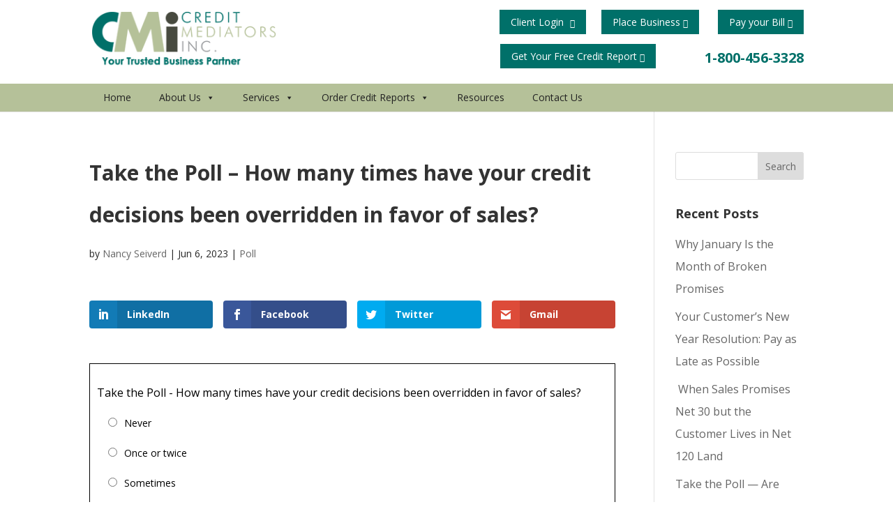

--- FILE ---
content_type: text/html; charset=utf-8
request_url: https://www.google.com/recaptcha/api2/anchor?ar=1&k=6LfkIK0pAAAAAMt8MFf0hyb7Of87h3gGW8jRZOy0&co=aHR0cHM6Ly9jbWl3ZWIuY29tOjQ0Mw..&hl=en&v=PoyoqOPhxBO7pBk68S4YbpHZ&size=normal&anchor-ms=20000&execute-ms=30000&cb=g9azgdvsoc0w
body_size: 49184
content:
<!DOCTYPE HTML><html dir="ltr" lang="en"><head><meta http-equiv="Content-Type" content="text/html; charset=UTF-8">
<meta http-equiv="X-UA-Compatible" content="IE=edge">
<title>reCAPTCHA</title>
<style type="text/css">
/* cyrillic-ext */
@font-face {
  font-family: 'Roboto';
  font-style: normal;
  font-weight: 400;
  font-stretch: 100%;
  src: url(//fonts.gstatic.com/s/roboto/v48/KFO7CnqEu92Fr1ME7kSn66aGLdTylUAMa3GUBHMdazTgWw.woff2) format('woff2');
  unicode-range: U+0460-052F, U+1C80-1C8A, U+20B4, U+2DE0-2DFF, U+A640-A69F, U+FE2E-FE2F;
}
/* cyrillic */
@font-face {
  font-family: 'Roboto';
  font-style: normal;
  font-weight: 400;
  font-stretch: 100%;
  src: url(//fonts.gstatic.com/s/roboto/v48/KFO7CnqEu92Fr1ME7kSn66aGLdTylUAMa3iUBHMdazTgWw.woff2) format('woff2');
  unicode-range: U+0301, U+0400-045F, U+0490-0491, U+04B0-04B1, U+2116;
}
/* greek-ext */
@font-face {
  font-family: 'Roboto';
  font-style: normal;
  font-weight: 400;
  font-stretch: 100%;
  src: url(//fonts.gstatic.com/s/roboto/v48/KFO7CnqEu92Fr1ME7kSn66aGLdTylUAMa3CUBHMdazTgWw.woff2) format('woff2');
  unicode-range: U+1F00-1FFF;
}
/* greek */
@font-face {
  font-family: 'Roboto';
  font-style: normal;
  font-weight: 400;
  font-stretch: 100%;
  src: url(//fonts.gstatic.com/s/roboto/v48/KFO7CnqEu92Fr1ME7kSn66aGLdTylUAMa3-UBHMdazTgWw.woff2) format('woff2');
  unicode-range: U+0370-0377, U+037A-037F, U+0384-038A, U+038C, U+038E-03A1, U+03A3-03FF;
}
/* math */
@font-face {
  font-family: 'Roboto';
  font-style: normal;
  font-weight: 400;
  font-stretch: 100%;
  src: url(//fonts.gstatic.com/s/roboto/v48/KFO7CnqEu92Fr1ME7kSn66aGLdTylUAMawCUBHMdazTgWw.woff2) format('woff2');
  unicode-range: U+0302-0303, U+0305, U+0307-0308, U+0310, U+0312, U+0315, U+031A, U+0326-0327, U+032C, U+032F-0330, U+0332-0333, U+0338, U+033A, U+0346, U+034D, U+0391-03A1, U+03A3-03A9, U+03B1-03C9, U+03D1, U+03D5-03D6, U+03F0-03F1, U+03F4-03F5, U+2016-2017, U+2034-2038, U+203C, U+2040, U+2043, U+2047, U+2050, U+2057, U+205F, U+2070-2071, U+2074-208E, U+2090-209C, U+20D0-20DC, U+20E1, U+20E5-20EF, U+2100-2112, U+2114-2115, U+2117-2121, U+2123-214F, U+2190, U+2192, U+2194-21AE, U+21B0-21E5, U+21F1-21F2, U+21F4-2211, U+2213-2214, U+2216-22FF, U+2308-230B, U+2310, U+2319, U+231C-2321, U+2336-237A, U+237C, U+2395, U+239B-23B7, U+23D0, U+23DC-23E1, U+2474-2475, U+25AF, U+25B3, U+25B7, U+25BD, U+25C1, U+25CA, U+25CC, U+25FB, U+266D-266F, U+27C0-27FF, U+2900-2AFF, U+2B0E-2B11, U+2B30-2B4C, U+2BFE, U+3030, U+FF5B, U+FF5D, U+1D400-1D7FF, U+1EE00-1EEFF;
}
/* symbols */
@font-face {
  font-family: 'Roboto';
  font-style: normal;
  font-weight: 400;
  font-stretch: 100%;
  src: url(//fonts.gstatic.com/s/roboto/v48/KFO7CnqEu92Fr1ME7kSn66aGLdTylUAMaxKUBHMdazTgWw.woff2) format('woff2');
  unicode-range: U+0001-000C, U+000E-001F, U+007F-009F, U+20DD-20E0, U+20E2-20E4, U+2150-218F, U+2190, U+2192, U+2194-2199, U+21AF, U+21E6-21F0, U+21F3, U+2218-2219, U+2299, U+22C4-22C6, U+2300-243F, U+2440-244A, U+2460-24FF, U+25A0-27BF, U+2800-28FF, U+2921-2922, U+2981, U+29BF, U+29EB, U+2B00-2BFF, U+4DC0-4DFF, U+FFF9-FFFB, U+10140-1018E, U+10190-1019C, U+101A0, U+101D0-101FD, U+102E0-102FB, U+10E60-10E7E, U+1D2C0-1D2D3, U+1D2E0-1D37F, U+1F000-1F0FF, U+1F100-1F1AD, U+1F1E6-1F1FF, U+1F30D-1F30F, U+1F315, U+1F31C, U+1F31E, U+1F320-1F32C, U+1F336, U+1F378, U+1F37D, U+1F382, U+1F393-1F39F, U+1F3A7-1F3A8, U+1F3AC-1F3AF, U+1F3C2, U+1F3C4-1F3C6, U+1F3CA-1F3CE, U+1F3D4-1F3E0, U+1F3ED, U+1F3F1-1F3F3, U+1F3F5-1F3F7, U+1F408, U+1F415, U+1F41F, U+1F426, U+1F43F, U+1F441-1F442, U+1F444, U+1F446-1F449, U+1F44C-1F44E, U+1F453, U+1F46A, U+1F47D, U+1F4A3, U+1F4B0, U+1F4B3, U+1F4B9, U+1F4BB, U+1F4BF, U+1F4C8-1F4CB, U+1F4D6, U+1F4DA, U+1F4DF, U+1F4E3-1F4E6, U+1F4EA-1F4ED, U+1F4F7, U+1F4F9-1F4FB, U+1F4FD-1F4FE, U+1F503, U+1F507-1F50B, U+1F50D, U+1F512-1F513, U+1F53E-1F54A, U+1F54F-1F5FA, U+1F610, U+1F650-1F67F, U+1F687, U+1F68D, U+1F691, U+1F694, U+1F698, U+1F6AD, U+1F6B2, U+1F6B9-1F6BA, U+1F6BC, U+1F6C6-1F6CF, U+1F6D3-1F6D7, U+1F6E0-1F6EA, U+1F6F0-1F6F3, U+1F6F7-1F6FC, U+1F700-1F7FF, U+1F800-1F80B, U+1F810-1F847, U+1F850-1F859, U+1F860-1F887, U+1F890-1F8AD, U+1F8B0-1F8BB, U+1F8C0-1F8C1, U+1F900-1F90B, U+1F93B, U+1F946, U+1F984, U+1F996, U+1F9E9, U+1FA00-1FA6F, U+1FA70-1FA7C, U+1FA80-1FA89, U+1FA8F-1FAC6, U+1FACE-1FADC, U+1FADF-1FAE9, U+1FAF0-1FAF8, U+1FB00-1FBFF;
}
/* vietnamese */
@font-face {
  font-family: 'Roboto';
  font-style: normal;
  font-weight: 400;
  font-stretch: 100%;
  src: url(//fonts.gstatic.com/s/roboto/v48/KFO7CnqEu92Fr1ME7kSn66aGLdTylUAMa3OUBHMdazTgWw.woff2) format('woff2');
  unicode-range: U+0102-0103, U+0110-0111, U+0128-0129, U+0168-0169, U+01A0-01A1, U+01AF-01B0, U+0300-0301, U+0303-0304, U+0308-0309, U+0323, U+0329, U+1EA0-1EF9, U+20AB;
}
/* latin-ext */
@font-face {
  font-family: 'Roboto';
  font-style: normal;
  font-weight: 400;
  font-stretch: 100%;
  src: url(//fonts.gstatic.com/s/roboto/v48/KFO7CnqEu92Fr1ME7kSn66aGLdTylUAMa3KUBHMdazTgWw.woff2) format('woff2');
  unicode-range: U+0100-02BA, U+02BD-02C5, U+02C7-02CC, U+02CE-02D7, U+02DD-02FF, U+0304, U+0308, U+0329, U+1D00-1DBF, U+1E00-1E9F, U+1EF2-1EFF, U+2020, U+20A0-20AB, U+20AD-20C0, U+2113, U+2C60-2C7F, U+A720-A7FF;
}
/* latin */
@font-face {
  font-family: 'Roboto';
  font-style: normal;
  font-weight: 400;
  font-stretch: 100%;
  src: url(//fonts.gstatic.com/s/roboto/v48/KFO7CnqEu92Fr1ME7kSn66aGLdTylUAMa3yUBHMdazQ.woff2) format('woff2');
  unicode-range: U+0000-00FF, U+0131, U+0152-0153, U+02BB-02BC, U+02C6, U+02DA, U+02DC, U+0304, U+0308, U+0329, U+2000-206F, U+20AC, U+2122, U+2191, U+2193, U+2212, U+2215, U+FEFF, U+FFFD;
}
/* cyrillic-ext */
@font-face {
  font-family: 'Roboto';
  font-style: normal;
  font-weight: 500;
  font-stretch: 100%;
  src: url(//fonts.gstatic.com/s/roboto/v48/KFO7CnqEu92Fr1ME7kSn66aGLdTylUAMa3GUBHMdazTgWw.woff2) format('woff2');
  unicode-range: U+0460-052F, U+1C80-1C8A, U+20B4, U+2DE0-2DFF, U+A640-A69F, U+FE2E-FE2F;
}
/* cyrillic */
@font-face {
  font-family: 'Roboto';
  font-style: normal;
  font-weight: 500;
  font-stretch: 100%;
  src: url(//fonts.gstatic.com/s/roboto/v48/KFO7CnqEu92Fr1ME7kSn66aGLdTylUAMa3iUBHMdazTgWw.woff2) format('woff2');
  unicode-range: U+0301, U+0400-045F, U+0490-0491, U+04B0-04B1, U+2116;
}
/* greek-ext */
@font-face {
  font-family: 'Roboto';
  font-style: normal;
  font-weight: 500;
  font-stretch: 100%;
  src: url(//fonts.gstatic.com/s/roboto/v48/KFO7CnqEu92Fr1ME7kSn66aGLdTylUAMa3CUBHMdazTgWw.woff2) format('woff2');
  unicode-range: U+1F00-1FFF;
}
/* greek */
@font-face {
  font-family: 'Roboto';
  font-style: normal;
  font-weight: 500;
  font-stretch: 100%;
  src: url(//fonts.gstatic.com/s/roboto/v48/KFO7CnqEu92Fr1ME7kSn66aGLdTylUAMa3-UBHMdazTgWw.woff2) format('woff2');
  unicode-range: U+0370-0377, U+037A-037F, U+0384-038A, U+038C, U+038E-03A1, U+03A3-03FF;
}
/* math */
@font-face {
  font-family: 'Roboto';
  font-style: normal;
  font-weight: 500;
  font-stretch: 100%;
  src: url(//fonts.gstatic.com/s/roboto/v48/KFO7CnqEu92Fr1ME7kSn66aGLdTylUAMawCUBHMdazTgWw.woff2) format('woff2');
  unicode-range: U+0302-0303, U+0305, U+0307-0308, U+0310, U+0312, U+0315, U+031A, U+0326-0327, U+032C, U+032F-0330, U+0332-0333, U+0338, U+033A, U+0346, U+034D, U+0391-03A1, U+03A3-03A9, U+03B1-03C9, U+03D1, U+03D5-03D6, U+03F0-03F1, U+03F4-03F5, U+2016-2017, U+2034-2038, U+203C, U+2040, U+2043, U+2047, U+2050, U+2057, U+205F, U+2070-2071, U+2074-208E, U+2090-209C, U+20D0-20DC, U+20E1, U+20E5-20EF, U+2100-2112, U+2114-2115, U+2117-2121, U+2123-214F, U+2190, U+2192, U+2194-21AE, U+21B0-21E5, U+21F1-21F2, U+21F4-2211, U+2213-2214, U+2216-22FF, U+2308-230B, U+2310, U+2319, U+231C-2321, U+2336-237A, U+237C, U+2395, U+239B-23B7, U+23D0, U+23DC-23E1, U+2474-2475, U+25AF, U+25B3, U+25B7, U+25BD, U+25C1, U+25CA, U+25CC, U+25FB, U+266D-266F, U+27C0-27FF, U+2900-2AFF, U+2B0E-2B11, U+2B30-2B4C, U+2BFE, U+3030, U+FF5B, U+FF5D, U+1D400-1D7FF, U+1EE00-1EEFF;
}
/* symbols */
@font-face {
  font-family: 'Roboto';
  font-style: normal;
  font-weight: 500;
  font-stretch: 100%;
  src: url(//fonts.gstatic.com/s/roboto/v48/KFO7CnqEu92Fr1ME7kSn66aGLdTylUAMaxKUBHMdazTgWw.woff2) format('woff2');
  unicode-range: U+0001-000C, U+000E-001F, U+007F-009F, U+20DD-20E0, U+20E2-20E4, U+2150-218F, U+2190, U+2192, U+2194-2199, U+21AF, U+21E6-21F0, U+21F3, U+2218-2219, U+2299, U+22C4-22C6, U+2300-243F, U+2440-244A, U+2460-24FF, U+25A0-27BF, U+2800-28FF, U+2921-2922, U+2981, U+29BF, U+29EB, U+2B00-2BFF, U+4DC0-4DFF, U+FFF9-FFFB, U+10140-1018E, U+10190-1019C, U+101A0, U+101D0-101FD, U+102E0-102FB, U+10E60-10E7E, U+1D2C0-1D2D3, U+1D2E0-1D37F, U+1F000-1F0FF, U+1F100-1F1AD, U+1F1E6-1F1FF, U+1F30D-1F30F, U+1F315, U+1F31C, U+1F31E, U+1F320-1F32C, U+1F336, U+1F378, U+1F37D, U+1F382, U+1F393-1F39F, U+1F3A7-1F3A8, U+1F3AC-1F3AF, U+1F3C2, U+1F3C4-1F3C6, U+1F3CA-1F3CE, U+1F3D4-1F3E0, U+1F3ED, U+1F3F1-1F3F3, U+1F3F5-1F3F7, U+1F408, U+1F415, U+1F41F, U+1F426, U+1F43F, U+1F441-1F442, U+1F444, U+1F446-1F449, U+1F44C-1F44E, U+1F453, U+1F46A, U+1F47D, U+1F4A3, U+1F4B0, U+1F4B3, U+1F4B9, U+1F4BB, U+1F4BF, U+1F4C8-1F4CB, U+1F4D6, U+1F4DA, U+1F4DF, U+1F4E3-1F4E6, U+1F4EA-1F4ED, U+1F4F7, U+1F4F9-1F4FB, U+1F4FD-1F4FE, U+1F503, U+1F507-1F50B, U+1F50D, U+1F512-1F513, U+1F53E-1F54A, U+1F54F-1F5FA, U+1F610, U+1F650-1F67F, U+1F687, U+1F68D, U+1F691, U+1F694, U+1F698, U+1F6AD, U+1F6B2, U+1F6B9-1F6BA, U+1F6BC, U+1F6C6-1F6CF, U+1F6D3-1F6D7, U+1F6E0-1F6EA, U+1F6F0-1F6F3, U+1F6F7-1F6FC, U+1F700-1F7FF, U+1F800-1F80B, U+1F810-1F847, U+1F850-1F859, U+1F860-1F887, U+1F890-1F8AD, U+1F8B0-1F8BB, U+1F8C0-1F8C1, U+1F900-1F90B, U+1F93B, U+1F946, U+1F984, U+1F996, U+1F9E9, U+1FA00-1FA6F, U+1FA70-1FA7C, U+1FA80-1FA89, U+1FA8F-1FAC6, U+1FACE-1FADC, U+1FADF-1FAE9, U+1FAF0-1FAF8, U+1FB00-1FBFF;
}
/* vietnamese */
@font-face {
  font-family: 'Roboto';
  font-style: normal;
  font-weight: 500;
  font-stretch: 100%;
  src: url(//fonts.gstatic.com/s/roboto/v48/KFO7CnqEu92Fr1ME7kSn66aGLdTylUAMa3OUBHMdazTgWw.woff2) format('woff2');
  unicode-range: U+0102-0103, U+0110-0111, U+0128-0129, U+0168-0169, U+01A0-01A1, U+01AF-01B0, U+0300-0301, U+0303-0304, U+0308-0309, U+0323, U+0329, U+1EA0-1EF9, U+20AB;
}
/* latin-ext */
@font-face {
  font-family: 'Roboto';
  font-style: normal;
  font-weight: 500;
  font-stretch: 100%;
  src: url(//fonts.gstatic.com/s/roboto/v48/KFO7CnqEu92Fr1ME7kSn66aGLdTylUAMa3KUBHMdazTgWw.woff2) format('woff2');
  unicode-range: U+0100-02BA, U+02BD-02C5, U+02C7-02CC, U+02CE-02D7, U+02DD-02FF, U+0304, U+0308, U+0329, U+1D00-1DBF, U+1E00-1E9F, U+1EF2-1EFF, U+2020, U+20A0-20AB, U+20AD-20C0, U+2113, U+2C60-2C7F, U+A720-A7FF;
}
/* latin */
@font-face {
  font-family: 'Roboto';
  font-style: normal;
  font-weight: 500;
  font-stretch: 100%;
  src: url(//fonts.gstatic.com/s/roboto/v48/KFO7CnqEu92Fr1ME7kSn66aGLdTylUAMa3yUBHMdazQ.woff2) format('woff2');
  unicode-range: U+0000-00FF, U+0131, U+0152-0153, U+02BB-02BC, U+02C6, U+02DA, U+02DC, U+0304, U+0308, U+0329, U+2000-206F, U+20AC, U+2122, U+2191, U+2193, U+2212, U+2215, U+FEFF, U+FFFD;
}
/* cyrillic-ext */
@font-face {
  font-family: 'Roboto';
  font-style: normal;
  font-weight: 900;
  font-stretch: 100%;
  src: url(//fonts.gstatic.com/s/roboto/v48/KFO7CnqEu92Fr1ME7kSn66aGLdTylUAMa3GUBHMdazTgWw.woff2) format('woff2');
  unicode-range: U+0460-052F, U+1C80-1C8A, U+20B4, U+2DE0-2DFF, U+A640-A69F, U+FE2E-FE2F;
}
/* cyrillic */
@font-face {
  font-family: 'Roboto';
  font-style: normal;
  font-weight: 900;
  font-stretch: 100%;
  src: url(//fonts.gstatic.com/s/roboto/v48/KFO7CnqEu92Fr1ME7kSn66aGLdTylUAMa3iUBHMdazTgWw.woff2) format('woff2');
  unicode-range: U+0301, U+0400-045F, U+0490-0491, U+04B0-04B1, U+2116;
}
/* greek-ext */
@font-face {
  font-family: 'Roboto';
  font-style: normal;
  font-weight: 900;
  font-stretch: 100%;
  src: url(//fonts.gstatic.com/s/roboto/v48/KFO7CnqEu92Fr1ME7kSn66aGLdTylUAMa3CUBHMdazTgWw.woff2) format('woff2');
  unicode-range: U+1F00-1FFF;
}
/* greek */
@font-face {
  font-family: 'Roboto';
  font-style: normal;
  font-weight: 900;
  font-stretch: 100%;
  src: url(//fonts.gstatic.com/s/roboto/v48/KFO7CnqEu92Fr1ME7kSn66aGLdTylUAMa3-UBHMdazTgWw.woff2) format('woff2');
  unicode-range: U+0370-0377, U+037A-037F, U+0384-038A, U+038C, U+038E-03A1, U+03A3-03FF;
}
/* math */
@font-face {
  font-family: 'Roboto';
  font-style: normal;
  font-weight: 900;
  font-stretch: 100%;
  src: url(//fonts.gstatic.com/s/roboto/v48/KFO7CnqEu92Fr1ME7kSn66aGLdTylUAMawCUBHMdazTgWw.woff2) format('woff2');
  unicode-range: U+0302-0303, U+0305, U+0307-0308, U+0310, U+0312, U+0315, U+031A, U+0326-0327, U+032C, U+032F-0330, U+0332-0333, U+0338, U+033A, U+0346, U+034D, U+0391-03A1, U+03A3-03A9, U+03B1-03C9, U+03D1, U+03D5-03D6, U+03F0-03F1, U+03F4-03F5, U+2016-2017, U+2034-2038, U+203C, U+2040, U+2043, U+2047, U+2050, U+2057, U+205F, U+2070-2071, U+2074-208E, U+2090-209C, U+20D0-20DC, U+20E1, U+20E5-20EF, U+2100-2112, U+2114-2115, U+2117-2121, U+2123-214F, U+2190, U+2192, U+2194-21AE, U+21B0-21E5, U+21F1-21F2, U+21F4-2211, U+2213-2214, U+2216-22FF, U+2308-230B, U+2310, U+2319, U+231C-2321, U+2336-237A, U+237C, U+2395, U+239B-23B7, U+23D0, U+23DC-23E1, U+2474-2475, U+25AF, U+25B3, U+25B7, U+25BD, U+25C1, U+25CA, U+25CC, U+25FB, U+266D-266F, U+27C0-27FF, U+2900-2AFF, U+2B0E-2B11, U+2B30-2B4C, U+2BFE, U+3030, U+FF5B, U+FF5D, U+1D400-1D7FF, U+1EE00-1EEFF;
}
/* symbols */
@font-face {
  font-family: 'Roboto';
  font-style: normal;
  font-weight: 900;
  font-stretch: 100%;
  src: url(//fonts.gstatic.com/s/roboto/v48/KFO7CnqEu92Fr1ME7kSn66aGLdTylUAMaxKUBHMdazTgWw.woff2) format('woff2');
  unicode-range: U+0001-000C, U+000E-001F, U+007F-009F, U+20DD-20E0, U+20E2-20E4, U+2150-218F, U+2190, U+2192, U+2194-2199, U+21AF, U+21E6-21F0, U+21F3, U+2218-2219, U+2299, U+22C4-22C6, U+2300-243F, U+2440-244A, U+2460-24FF, U+25A0-27BF, U+2800-28FF, U+2921-2922, U+2981, U+29BF, U+29EB, U+2B00-2BFF, U+4DC0-4DFF, U+FFF9-FFFB, U+10140-1018E, U+10190-1019C, U+101A0, U+101D0-101FD, U+102E0-102FB, U+10E60-10E7E, U+1D2C0-1D2D3, U+1D2E0-1D37F, U+1F000-1F0FF, U+1F100-1F1AD, U+1F1E6-1F1FF, U+1F30D-1F30F, U+1F315, U+1F31C, U+1F31E, U+1F320-1F32C, U+1F336, U+1F378, U+1F37D, U+1F382, U+1F393-1F39F, U+1F3A7-1F3A8, U+1F3AC-1F3AF, U+1F3C2, U+1F3C4-1F3C6, U+1F3CA-1F3CE, U+1F3D4-1F3E0, U+1F3ED, U+1F3F1-1F3F3, U+1F3F5-1F3F7, U+1F408, U+1F415, U+1F41F, U+1F426, U+1F43F, U+1F441-1F442, U+1F444, U+1F446-1F449, U+1F44C-1F44E, U+1F453, U+1F46A, U+1F47D, U+1F4A3, U+1F4B0, U+1F4B3, U+1F4B9, U+1F4BB, U+1F4BF, U+1F4C8-1F4CB, U+1F4D6, U+1F4DA, U+1F4DF, U+1F4E3-1F4E6, U+1F4EA-1F4ED, U+1F4F7, U+1F4F9-1F4FB, U+1F4FD-1F4FE, U+1F503, U+1F507-1F50B, U+1F50D, U+1F512-1F513, U+1F53E-1F54A, U+1F54F-1F5FA, U+1F610, U+1F650-1F67F, U+1F687, U+1F68D, U+1F691, U+1F694, U+1F698, U+1F6AD, U+1F6B2, U+1F6B9-1F6BA, U+1F6BC, U+1F6C6-1F6CF, U+1F6D3-1F6D7, U+1F6E0-1F6EA, U+1F6F0-1F6F3, U+1F6F7-1F6FC, U+1F700-1F7FF, U+1F800-1F80B, U+1F810-1F847, U+1F850-1F859, U+1F860-1F887, U+1F890-1F8AD, U+1F8B0-1F8BB, U+1F8C0-1F8C1, U+1F900-1F90B, U+1F93B, U+1F946, U+1F984, U+1F996, U+1F9E9, U+1FA00-1FA6F, U+1FA70-1FA7C, U+1FA80-1FA89, U+1FA8F-1FAC6, U+1FACE-1FADC, U+1FADF-1FAE9, U+1FAF0-1FAF8, U+1FB00-1FBFF;
}
/* vietnamese */
@font-face {
  font-family: 'Roboto';
  font-style: normal;
  font-weight: 900;
  font-stretch: 100%;
  src: url(//fonts.gstatic.com/s/roboto/v48/KFO7CnqEu92Fr1ME7kSn66aGLdTylUAMa3OUBHMdazTgWw.woff2) format('woff2');
  unicode-range: U+0102-0103, U+0110-0111, U+0128-0129, U+0168-0169, U+01A0-01A1, U+01AF-01B0, U+0300-0301, U+0303-0304, U+0308-0309, U+0323, U+0329, U+1EA0-1EF9, U+20AB;
}
/* latin-ext */
@font-face {
  font-family: 'Roboto';
  font-style: normal;
  font-weight: 900;
  font-stretch: 100%;
  src: url(//fonts.gstatic.com/s/roboto/v48/KFO7CnqEu92Fr1ME7kSn66aGLdTylUAMa3KUBHMdazTgWw.woff2) format('woff2');
  unicode-range: U+0100-02BA, U+02BD-02C5, U+02C7-02CC, U+02CE-02D7, U+02DD-02FF, U+0304, U+0308, U+0329, U+1D00-1DBF, U+1E00-1E9F, U+1EF2-1EFF, U+2020, U+20A0-20AB, U+20AD-20C0, U+2113, U+2C60-2C7F, U+A720-A7FF;
}
/* latin */
@font-face {
  font-family: 'Roboto';
  font-style: normal;
  font-weight: 900;
  font-stretch: 100%;
  src: url(//fonts.gstatic.com/s/roboto/v48/KFO7CnqEu92Fr1ME7kSn66aGLdTylUAMa3yUBHMdazQ.woff2) format('woff2');
  unicode-range: U+0000-00FF, U+0131, U+0152-0153, U+02BB-02BC, U+02C6, U+02DA, U+02DC, U+0304, U+0308, U+0329, U+2000-206F, U+20AC, U+2122, U+2191, U+2193, U+2212, U+2215, U+FEFF, U+FFFD;
}

</style>
<link rel="stylesheet" type="text/css" href="https://www.gstatic.com/recaptcha/releases/PoyoqOPhxBO7pBk68S4YbpHZ/styles__ltr.css">
<script nonce="TMUwjFUHVo60gYknTg-5Aw" type="text/javascript">window['__recaptcha_api'] = 'https://www.google.com/recaptcha/api2/';</script>
<script type="text/javascript" src="https://www.gstatic.com/recaptcha/releases/PoyoqOPhxBO7pBk68S4YbpHZ/recaptcha__en.js" nonce="TMUwjFUHVo60gYknTg-5Aw">
      
    </script></head>
<body><div id="rc-anchor-alert" class="rc-anchor-alert"></div>
<input type="hidden" id="recaptcha-token" value="[base64]">
<script type="text/javascript" nonce="TMUwjFUHVo60gYknTg-5Aw">
      recaptcha.anchor.Main.init("[\x22ainput\x22,[\x22bgdata\x22,\x22\x22,\[base64]/[base64]/[base64]/[base64]/[base64]/UltsKytdPUU6KEU8MjA0OD9SW2wrK109RT4+NnwxOTI6KChFJjY0NTEyKT09NTUyOTYmJk0rMTxjLmxlbmd0aCYmKGMuY2hhckNvZGVBdChNKzEpJjY0NTEyKT09NTYzMjA/[base64]/[base64]/[base64]/[base64]/[base64]/[base64]/[base64]\x22,\[base64]\\u003d\\u003d\x22,\x22ccOuC8KXckPDhCFVF8O0wpHCpSIxw4DDmsO+aMK4csKSAX97w5dsw61/[base64]/w55Kwp4nw7VnShfCnBLDlFcbT8KFbMKGf8Kvw53Dmhpsw4hXfhrCtTAfw4c7NBrDiMKKwoDDucKQwqnDtxNNw4XChcORCMO+w6tAw6QBN8Kjw5hCKsK3wozDlnDCjcKaw6zCnBE6NsK7wphANDbDgMKdBELDmsOdO0tvfx/DoU3CvHZqw6QLfcKtT8OPw57CrcKyD3LDgMOZwoPDoMKGw4d+w45LcsKbwqrCisKDw4jDvHDCp8KNFjhrQUPDpsO9wrIRLSQYwpzDkFt4SsKuw7MeTMKAXEfCmTHCl2jDuGUIBxLDi8O2wrBwLcOiHDjCocKiHXtAwo7DtsKlwoXDnG/[base64]/[base64]/DsCHDrcKvwoFLHgXDiABFwpFQH8O4w7sIwoRdLULDvcOhEsO/wpxnfTs/w5jCtsOHKw7CgsO0w5vDk0jDqMKDFmEZwoJiw5kSXMOawrJVaV/CnRZxw50fS8OaUWrCswLCgCnCgVV+HMK+D8KNb8OlHcOgdcORw4c3OXtGKyLCq8OVZirDsMKvw5nDoB3CjMOkw79wTDnDsmDCgWtgwoEAQMKUTcOEwq96X0EPUsOCwopuPMK+Vg3DnynDmDR/JBkFScKFwo9/f8KewpVvw6hAw5PCkH9Pwp1ffBXDp8O+c8KUKh7DkxdnIk7DmUPCiMO4YcKMYDQOGnrDuMOTwrvDmRfCrxAJwojClg3CsMOOw43Dm8OWKsOsw7DDssO7QikME8KYw7DDnHNUw5vDrH/DncK9e3zCtXhDe0oaw6DDrHbCoMK3wrrDpD5PwrMMw71MwoMAX3rDiCfDr8Kww6PDmsKhcMK+b05eTA7DnsK7FR/Di0QNwpTCqCxTw6UBL2xQaB0DwpXCjMKyDTN7wonCknVuw4EBw4HClcO4XiHDp8KvwqvCu1jDpUpww6HCqsKxMsOSwonCmcOcw7tdwpxRH8ONMsK5FcOzwqnCtMKBw5rDgW7Ciz7DjsOFT8Onwq7DtsKhaMOOwokJbmXCkT/DlWhfw6bDpDBww5DDk8O/HMOkT8KcHQ/DtUbCqMO9CsOXwodaw5XCqcKUwpTDkk4XMcO0InfCrVbCl3XCqmTDvkE+w7kVAsOiw6TCncKEwpJ+UH/[base64]/w6wfCMOTw5towo9dwp1Fdi/CksKLwoZ0bMOXwqgsWcK+w6ZhwpbCunhnPMKPworCicOOwoMCwrDDrzrCjngDEBs4XxXDm8KEw5cHfkEAw6jDusODw7DCvE/[base64]/w7p0w57CqmnDvsOeA1XDv2rDjMO0d8OTNMKpwpLCvWIMw50awqoYJcKKwpp5wqHDl1PDqsKNAWLDpw8Ad8OwOV7DuiYVNGNda8Kdwr/ChMOnw7VDAHLCtMKTZSRkw706E3LDvFzCoMK5e8KWU8OCU8K6w5rCtQTDm0DCl8K2w4l/[base64]/CqBbCmcK6w4jCiizCqnvDpHQcwr/[base64]/woURZn7Dk3lYw5zCt8O/wq0jwrjCi8O+wpvCkMOBGUTCujTCqBHDmcO5w4pGVsKyYMKJwpFgBSrCjE7Cs1wlwq5dKAjCg8K4w6zCrh4xKD9DwqZnwot8wq1ZOy/CoBzDu0Fvwp56w78RwpN/w5jDonbDksKwwp7DosKrc2Idw73DnALDl8OVwr3DtRbCm1EkfWhVw5bDnTXCrBxSCsKvZMOpw7IcDMOnw7DCkcKIOMOKDlUgNxgZe8KEc8K1w7V7NR3CuMO3wqJwLCMYwpwaUA/DkzPDln8Iw7bDocKCNivCj300f8OTLMKOwoTDvyMCw6tFw6nCpgJMLsO8wqLCgcOWw43Dq8K7wqhkM8KxwoU4wqjDhwdwQkImE8K6wpbDssOAwqDCksOTM24Ac2d4CcKbwp1mw6hawr3CpMO7w5bCt2Fqw5xRwqHDqsOCw6HCs8KfKiBhwokISSwTwrDDqTp0wodxwq/Du8Ouw6NrICotTsOHwrJIwrZHFAN/ZMOyw4g7WVAgXR7CunzDrVZYw6PCgF7CuMOpI0gzQcKVwqTDnSfChgo5EAXDj8O1wqMRwr1UM8Kjw6XDisKhwoLDhMOdwpTChcKjIsO5wr/[base64]/CgAcWPmnDuWcAIcO0bsOQZnQoDW/Cpk0caG7CgyZ9w6lxwoPCi8KqacOpwpXCqMOcwo7CpylbBcKTbmzChwMVw5jCoMKkUlMYasKpwos5w7ICCi7DjMKZScK7DW7CoETDmMK5w6FTOlUGDUhSw6YDwr5YwrvCnsKgw4vCj0bCt153F8KYw5YGdUXClsO3w5V8MnVVwo1UfMK/QyjCniwJw7fDsCPCvkE7V3MjISbDjCsXwpTDqsOHDhFkOMKaw7l9AMOhw4LDr2IDDGECWMOhVsKIwq7CnsOBwqwxwqjDmybDhsOIwqU7wo0tw7ULZDPDrH4aw6/CiEPDvcKQS8KCwo0xwpXChsKbO8OiesKnw5xkWEjDoQdjAsOpY8OzD8O6wq9RCDDChcOAR8Ouw5LDscOzwoYNIjx2w5vCtsKcOMOzwqkLfxzDkCHCn8OGZ8KsW0QCw6zCusKuw4M9GMOEwr5dasOyw6Nte8KVw71XCsKvRxNvwoN6w7XDgsKVwoLCsMOpUcOdwp/DnlpHw7nDlETCl8KMJsKTa8Ojw4w+TMKmFMKow54vVcOmw4PDt8K9GVchw6pOKsOIwotlw656wq/CjgXCnnPCgsKOwr/CnMKQwrHCij7Cp8Kyw7bCtMOxZ8ORcVMoOWdCMn/[base64]/[base64]/DuTzDoD7DvExtUDvCkMKDw6HDk8OLXgLDtHLCn3vDjQjCvcK9XcKFAsOOw5VuG8Kow6ZGX8KLwpIKbcOsw6xuRnRgL2PCjcOlHzLChCLDj0bDuwDDsmg3NMKsSjERw5/DhcKFw45GwplVDcOgfRvDvgbCusKIw7Mpa3bDl8Omwpw/cMOBwqXDg8KUQsONwoPCsxgXwq/[base64]/CiC3Dv8KewqNpwqExC8KrHRXDplMjc8O0UEBHw5jCi8OjdcKId2JCw5NcFnXClMONc1/DvBZRw6/Cg8Oew7R5w4TDpMK2D8OhZnDDtknCt8OEw63Ck0kSwp/[base64]/[base64]/wrfDjkBJwp5WH8O/THHCklPCtWxyCFMCwqVLw4PCj0tcw5lYw71NBg7ClMO8QcOvwq/[base64]/wr00IsONwofDrTTDo3ZRP8ONAsK1wrXDq8KlwqrCqcK/wq7CtMOFKcOTFhF2MMKUBDTDusOIw5pTQhYKUUbCn8KVwprDhhFswqtIwrMiPQHCrcOiwo/CnsKvwqEca8K4wobCn23Dm8KoRCgrwqHDtmc2GMOow6Muw7w9TsKWZQZBekpkw5NwwoXCvSQAw5DCksK9VGDDmcO9w63DvsOGwpjCuMK1wot1wqhRw6DDlldjwrDDoQkiwqHDp8OkwrY+w6LCjwR+wq/CjUrDh8KvwrAlwpUkZ8ONXgg7wrfCmBjCgkrCrFTCoA/DuMKZPnQFwqEIw47DmgLCtsOHwogVwopkCMOZwr/DqsODwqfCvzQFwq/DisOZTwYHwqHDrT50WxdBw5DDixEeOlHDigPCukXDnsOpwo/DhkHDl1HDqMKrH1FuwpvDusKswovDhsOxVMKewqwVRSbDlyQNwobDoWETVcKVfcKgVgPCs8OkG8O6asKhwqtuw7jCn1fCisKnd8OlPsOuwroVc8Ouw65jw4XDo8KAUzAVfcKwwop7YMKYK1HDo8K5w6tgWcO9wprCmiDCtloewr8Fw7RybcK2L8KvI1HChnw5LMO/wqfDq8KawrDCo8Kiw6TCnCPCgmzDncKzwpvCl8Ocw7nCjyvChsKdFcK4QELDu8OMw7HDmsOJw7nCoMOiwpMCMMKUwpknEA4Gwoc/wqQyCsK7w5fCrUDDicKIwpbCs8OOG3USwo0Bwp3DtsKywq8ZEsKlOkbDgsORwoTChsO5w5DCoT3DlSjCgMO+w73Ct8OWwq9ew7ZbIsOqw4Qqwq5rVsOAwp8QRsOIw55ndcOawoU7w6Y6w5fDiV/DhEnClkPCjMOMMsKxw6BQworDk8O0V8OCHiY/C8KsRBd3cMOUAcKeVMO5OMOiwoHDgUPDs8Kkw7TCjCTDjQ98XizCkDE/w59Rw4U+wq7CpATDkDPDsMKhEMOuwolrwqHDqsKzw6DDoX5MYcKyPsO/w4HCuMO7AjtDD2DCpGkgwp3DoGd4w7LCiUDCvUt7woEzF2zCjcOpwoQCw5bDgm9lMMKrAMOUHsKdVVhfTMKyXsOuwpdkXAzCkmDCicKoHHtAOA97wr0+J8KCw5pTw5rDi0ccw7TDmWnDosKPw5LDqQ3Cj07Dp0kiwr/[base64]/[base64]/[base64]/woXCrjvCoSvDoXLCpQrDhsO2GcKUa8OjKcOlLMKNHVsvw6Myw5BDQcOsfsOLOAUww4rCoMKdwqLDtE9rw6E2w5zCusKqwqwEYMOcw7zCkArCu33Dh8Oiw4tqU8KJwqgpwqzDgsKDworCqwvCpCcICMOBwr0/esObDMKREWh0Riggw4jDo8KGEk8yZsK8wq0xw7hjw4QoAW1THzFTF8KGN8KQwpbDkcKCwovChUjDhMOcX8KJIsKnW8KDw6PDmMK0w57CgC3DkwYKI01MUlLDvMOpesO7IMKrDMK9wqo4Cz9sUE7DmCPCp1YPw5/Duk49fMKfw6DClMK0wqIxwoZhwrrDv8OIwp/CpcOxbMKVw7PDrcKJwqg7aGvCi8Kkw5vDvMOvBFbCqsObw5/DkMOTECTDm0UHwrpQPsKRwrrDnyRdw7ojXMO6R3onSUZnwpLDg2YGJcOyQsKuDlU4c0RFP8OFw6/CscK4f8KVPwRAKUTCiCo9STXCt8K9wo/[base64]/CjFNRQgXCmcKoLitPw6DCq8KAI15UwqjCqE7CpFwZdjLCgHIwE0vCozrCpDQNF2XCtcK/[base64]/wpfDtGRCG8OAO0rClRTCtXg9FMO2PyzDrMODwrjChTMzwrPDhy5yOcKSGVEzA1TCpMKgw6VRJh/Cj8OGwpDCvMO+w7AYwovDo8O8wpTDnWTDtMOBw5HDgCjCrsKPw7XDscOwJEXDicKcPMOEw4oYQcKxHsOvA8KMGWQ6wqshd8O5CGLDr2nDhTnCqcORYQ/CqETCscKUwoXDuh/[base64]/CqBdsCjLDpcOTwp7CtkfDrm8Gw7dKBm/ChcKcwqk/QMOAHcK3HEJsw7PDmh41w4NFYF3DlMODHEpzwqlvw6rCksO1w60/wp/[base64]/[base64]/wolrw57Di8OQwobCgWVOckFNwocmwpTDnhUiw4Vjw6sQw5fCksO8WMKBWsOfwr7CjMKGwqjCoXRMw5zCrsOtBAoGb8OYIBjDuBTCrQTCgcKNFMKbw53DmsK4fVDCoMKrw5UrOcKZw6PDk13CnMKGHlrDsU3CuS/DtUPDkcOtwrJ+w4bCoRvChlkGw6saw5ZNDsK+VMOHw6xcwpV0wr/CvXjDn0sXw47DlynDjVLDuHEgw4PDrcO8w5JITQ/DnSvCosOkw5ofw73Dh8K/wrbCiVjCjcOCwoPDvMOMw51LLUXCnSzDrS5cTR/DjBs0w7E3w4vCnU/DjUXCs8K7wrjCoCAPwqLCvsKqwo0ORcOpwrtzMUDDhRshQ8Kbw5Ezw6fCiMOzwq7CucOwfRXCmMKmwq/[base64]/OyXDg8Oiw6B5w5UAwpkfwrzCoiZIZ8K/[base64]/CpFJRZ8OhwqXDjsKpw7DCpxMXHxfCj8OCXBxvUMKBeRzCqX3CnMOiVHzDsB0bNwfDsRTCnsKGwqbDncOrc27DjzdKwr7DuypFwrfCkMK7w7E6wpjDvnULZBXDtcOhwrd0DcOiwr/Dr1LDu8O+UBbCs2FtwqLCsMKRwrs9wqA2GsKzLDx6fsKPwokPQcKDaMKkwqHCh8OLw7fDvQ1qGMKOScKQZhvCh0h0wpwFwqo5W8O9wp7CnRzCjkxYV8KhZcKJwqEZNWAERg11UMK8wq/CgCPDiMKMwqnChCIrHDYtaT56w7ENw4bDq09bwrLCvQjChEPDi8O9JMODScKEwrAdPirDg8KjdE/DhsORw4DDohjDgAIdw6rDswEwwrTDmkfDmsO0w4RpwoDDq8OhwpV0wp0hw7hmw4ttdMKtEsOBZ2rDt8Kzbn0eWsO+w5Nzw4LCln7Cnhlew5nCjcOPw6RPL8KvDWvDk8OiasOFeX/[base64]/b8OhwpfDvcKyP8KkBcOVw7ohw6wWwrPDvmXDvMOrH3xFbX3DtzjCi1QgNE1XcyDDrhfDoFLDoMO2WQ8ga8KJwrPDrmzDlhHDkcOOwr7CpcOmw4xpw41OLV/[base64]/CsO0DEXDsB4Gw7LCvh3DlFHDqyXDuCHCrVAUwoLCvzbDlMOlZh8dMMOPwr1aw7gjw5nDvxg8w5BXLsK5UAfCtsKUFcOKeGHDuSnDhiM6NQ87DMO+PMOlw6w+w4sAEsOfwp3ClnQrFgvDjcKQwrYGJMOuGiPDr8ObwonDiMKUwr1mw5BlRSMaVXfDi1/CnmDDiF/CsMKDWsOLWcKhAFzDq8Ota3vDoTJiDwDDgcKnbcOuwpcJbUoLWcKSZcKzwqZpZMK9w6zDsnABJDfCrDNdwokCwo/CgAvDsANvwrd0wqrCkGDDt8KPWMKKwozCiypMwoHDlV57Z8Kgc1gww7xVw5s7w5lRwqo0aMOvJMOhdMOjS8OXHcOow4DDjVTClnbCi8OZwofDoMKvL2TDlhsnwrbCmcOYwpnDlMKdHhVHwoJnwqvDoDIoOMOPw5nCkUsVwpJKw5g6TcOMwpTDrHwdY0pbAMKdGcO/wqYWNMOjHFjDtsKQNMO/[base64]/CqsOUwoTCuMORw5NOw7jCkgBPwrXDlcO7w6DCusOOGgRZP8OGfw3Cp8KTS8OJOAjCsg44wrzCjMOYw4zClMOWw7ApIcOIMmLCucO1w70mw7rCqDbDt8OPS8OcL8OYVcOSXl5gw5FIAcO3K0TDvMO7VB/CmGPDgzgRRMOdw7cQwoUJwoFTw5E4wod2w5djL0kEwrZWw6BqH07Dt8KmCsKJbsKAMMKKSMOXS03DkBEWw7Flfg/CnMODKFwEXcK3SjPCrsOneMOMwrvDk8KmRhDDuMKQAQ7Cs8Kiw6/CmMOYwoURbsKDwoIwZDXCgCTCsF7DvsOLQMKqLsOHZxZ9wo7DvjZZwqnCgC9VVcOmw40tCmEhwrDDnMO7JsK7KR8CcnXDksKuw5lgw4PDmXPCg0DCu1/DsWJ6wrrDgcKuw5UrIMOtw4LCr8Kxw48Jd8KJwqPCoMK8cMOsZMOew7xYAhR2wo/Dl2zDk8OoUcO9w58VwopzLcO4bMOqw7E9w54ITxLDuDFbw6fCswstw5UeOgzCpcKLw4XClwDCmypAPcO4VwXDucOYwpPCv8KlwqbCt3hDDcOrwql0aE/DjcKTwpM9NEsNw4rCv8OdNsKJw6UHbB7CmsOhwqEBw48QbMKgw7PCvMO7wqfCr8K4a1PDkSUDNnDCmFN4VGlAQ8O4wrYWe8K9FMKDUcOuwpgAZ8K2w70pPsK9LMOcVQh/[base64]/CpjzCowbCh8OnfcK2w53CqcKPDMO4wovCo8Knwpgww5VTS1DDn8KtFQBaworCiMKNwqXDosKuw4N1wqjDhsOFwrwQwrjChsOrw6bDoMO1dDFcTw7DhcKgFsKzejfDsyQ1LHzCrgVxw4bCvS/ClsKWwpslwqg4a0ZgIsKAw540XFhswrLCgBITw57Dn8O5Rzs3woojw4nDtMO0OsO9wrrDtkxaw53DoMOaUUDCiMK+wrXCsg4SfXV7w553FcKrbT7CpSLDiMO9C8KqIsK/wr/CjyrDrsOzQMKrwoDDvMK9IcOfwqZ2w7TDkw1cfMK3wohCMDTCtWTDjsKCwrHDjMO7w7BZwrfCnlt5EcOEw7lPwoFgw7pvwq/[base64]/CtcKUE2Rgw6gSw6fDtzp4w7DCmCo7aAHCmRsyRcKpw7jDtE84CMO1V2wSC8KjGhUPwpjCo8K7DX/[base64]/DmMKrM8Otw6nDuz4Dw6tJwoJ3wrVywp3DqlDDjy/Cv2t9w4nCj8OpwqvDsX7CpMOhw7vDjV3CsTTCuDvDosKZU0TDoi/[base64]/DmHlOWsOGa8KsVjUdYcOHw6TDvUcXfULCpS98b0M3I13DqlnDlijCglnCnsKjFMKXScKbP8O4NcOcXzpPFhp9YcKVF30sw4fCn8OtQMKWwqRqw5UPw57Dm8K1wpkHwpzDrkrCt8OcC8K/wrJTPzQLEyfCmjYZHzLDvBzCt0USwoA1w6/[base64]/[base64]/Dl8Kfw5sRLTARYcOfw5Ehw6TCqw0vwp4eZsOQw4Qsw78FF8OMTsK+w5zDscKZaMKEwr0Pw7rDi8KwMg0PNsK2LwjCtMOYwokhw6JXwosUwpLDrcKkcMOWw7nDpMKqwpEmMEHDk8KZwpfCm8KzGyh1w73DrsK/[base64]/Cll3Dqw7CvMOqw7R7LGLDmBnCpVZWwrhKw6tRw4d1dDoPwoxuPcOVw69+woJeNHPCtcOiw5vDq8OzwrgcTw7DujAzF8OAWMOsw4kjw63CrsOzGcO0w6XDj1zDkTnCokbCumvDssKiO2HDjzZwPWbCssOnwrnDoMK3wq/Dg8OEwqrDv0RMejISwqnDsQszQl4/Z2gvZMKLwqfCjxVXwr7Cnhk0wr9Bb8OOGMOtwqHCk8OBdD/[base64]/DrHHDlcO7wprDiiBJw6lgAsOJwozCq0QxwoLDqsKcw7JLwrXDmGfDqFXDvkXCmsOhwqHCv3rCkMKLecOjVSTDrMO/GsKcPlp7SMKSfsONw6rDtsK2SMKMwrbDvMKmXsOBw6Ehw43Dl8Kaw4BnF2bCuMO2w5dFZ8O8fzLDmcKjEAjCgiYHU8O6MkrDuU0WKsOcMcOJcsKxfUsmUzwUw7/Dj3IDwow7AMOMw6fCt8Opw5tuw7dtwofChsOPCsOsw5svRA/DuMK1CsOEwpA0w7Irw4/[base64]/UgbCt8KEwqsSwox5A0Uuw5giG8Oxw7LDuwFQYcODe8KRb8Kmw4DDlsO1D8KdIsK1w6vCqiLDslnCjT/CrsKywqTCqcK6J0jDs1xoTsOGwqrCo3RafTdLRmZtX8OLw5dbLiFYJnRNwoI2w4I7w6h/M8Kqwr4QCsOJw5IVwqfDjsKnHncTYATDuREfw6DCi8KnKCAmw7V3MsOgw7vCpUfDkWcww4UhOcO/XMKqeCvDhQ/[base64]/[base64]/CjAlGwqLCo8KzIMK0KR/[base64]/eBEJdhHCpEzCqBvCinlNI03DuMKywpvDlsO0GRfCkBDCk8OAw7LDiDbDs8OIw447VS/CnXFEDkTDrcKsXH82w5LChMKnFm01UsKjYD7DgMKuaHzDqcOjw5xmMHt7VMOTMcK9TxN1H3PDgljCtiQRw4nDrMKxwqtueSvCqXFaPsK5w4rCqzLCi3TCpsKcb8KwwpYxH8KPG2tMw5pNK8OpDgdOwp3DvWQwRXp6wq3DpEACw54jw68wJlIQesKnw6B/w6FDVsKhw7IOKsKfIMKFLVXDssOSPj1fw6fCjcO4JAACOxPDt8Ojw4RYCzNnw6IQwqrDoMKMS8O4wqEXw6bDh1XDp8KhwoDDq8OdSsOcGsOXw4bDgcOnZsKjdcKkwojDmT7CoknCvEl/LinDocOGwprDni7Ck8OVwqd0w5DCukYqw5vDvC0fcMKgfWXDvHfCjn7DjXzCl8O5w4csZcKDX8OKK8OxM8Olwo3Co8Kvw7J5wotIwp9JDXjDqGvChcKQScONwp1Vw5/Dp0nDlsOJIW8rFMOOKMKaCUfCgsOmZBQvNcKiwp5+VmXDh0hFwqUSe8KWGFctw43Ds3/DjsOnwr95C8OxwonDjXIQw60LTcOZNgTCnx/DsEYWdSrCn8Oyw5rCgxQsZUUQH8KFwpgwwrBmw4fDkTYQLznDlxfDpcKtWDDDgMOrwr8mw7QRwox0wqUdWMK9RGJFfsOIwqvCqHYyw4/DtsO0wpFzdcK/CsOiw6gow7LCqCXCkcKqw53Cq8O4wr9zw4PDo8OgVAoNw7nCg8K1w64eacKOYQcVw6snTFbDncO/w6NcUsOHLiZfw6LCmnJnIEh7AMKPwozDr0FLw44uZMKQLsOQwrvDuG7CiwXCm8OnasOLTwrCuMKrwrXCgUgIwocNw6odG8KNwpsiCDbCn0oudgFXQsKnw6HCpQ9GeXY3wqTChcKgUsOewoDDjHPDuR/[base64]/[base64]/CkxLCvFfDqSEuw4IoW8OiYMKOwo49Y8KVwr7CuMOkw5xPDU7DlsOGHWptcsOOecOJRyLCoUfCicOZw7wtZ0HCgCdLwqQjNcOLWEJfwrvCisORB8KLwr3CmydXC8KiGC1GRcOuamPDsMOGXynDj8KPwroeSsK1w6/CpsOVFWNUazXCnAozecKyNGnCt8OWwrvCu8OdFMK2w6dQYMKTcsKIV2McBT/[base64]/[base64]/Cu8K0w69Lw5RzwqIIwot6woRIw4ZWBMKwU1gxwrPCv8OMwpXCgMKQYRE4wq7Cm8OJw6BNegzCt8Ouw6MVX8K7fCdTN8K7I2JGw5h9P8OaIDBeX8KowoN8GcK2RB/Cn3Qdw4VTwp/Dj8K7w7jCuHDDt8K3P8K5wqPCucKcVBLDqMKQwqjClj/CsFcRw7rClB1Fw7NZYxbCt8K+w4bDsXPCqzbCrMK+w5Mcwrw+wrgywp8swqXDlxo+BsOnRsOPw4TDoTx9w6QiwpghBMO3wrzCnzPCn8KuCcO+fMOTw4bDuX/[base64]/DpsOcwqQewoRbwrMjw4DCiMKnwoTCuEXDhU1ww6hXc8OeQUTDk8O4dcOOHBLDqis3w5/CsTPCqsOTw6TDvV1kPibDrsK3w5xDScKNwq1NwprCrx7DohBQw7dEw5R/wrbDnDUhw40KFsOTZVphCT3DmsK/[base64]/DhnvCgDhFeSfDgzJ/wrxvw7tPwrXCpUDDssKeH3rDrcKLwo97LsKtwrLDsjHCsMKIwoILw4ptQsKjKcOXAsK8ZcK8BcO+cmjClUjCgsOgw7/DjAjCkBMDw60YM3nDjcKhw7fDv8O4SXrDgRzDhMKJw6fDh3pFcMKawqh9w67DtzPDrsK6wocVwoA/[base64]/DtwDCsBLDkRXCqG/Ch8KzGcONW1INKGd3HMOfw6ZQw4plfcKmwpvDu2IFJX8Xw7HCt0MNdh/[base64]/Ds8K+woXDqAwWRkEww4fDg8KyFUUlwqIYDAp/HkPDr1EqwrPDqMKpO1IxGEghw5bDuRbCtzPCksKSw73DjgZQwoA3woE5FcOQwpfDuUNkw6IgBmI5w60KF8K0LC/Dj1kgw49FwqHCmBA+ahVSwpVbBcOuGSdWBMKRBsKDY28Vw4HDgcKOw4pTHGjDlD/[base64]/Ckn3DlkjCkyjCjV9rEGdyZcOSwrjDrzpgPsOTw7N4w7rDgMOEw6xEwpwfE8OedsKlezrCrsKbw59XKMKIw5V6wrfCqBPDhMOtCwfCsVMIYzvCqsOlRMKbw6UMw5TDrcKBw5XChcKIDMOEw5p8wq/CunPCicOxwo3DsMKwwrR1w6ZzUWxpwp13KsOyHsOBw7grw5TCmcKJw6k/BWjCicO2wpPCgjjDlcKfAcOLw7/DhcO4w7DDucKuwq3DojAZeGIWGcOhTQXDpSrCi1wLW3w0UsOAwofDtcK5e8KDw4sxFsKDNcKuwqYxwqZQfsOLw6Ehwp/Cvng8W3E4woHCsVXCpsKAY37Cp8KgwqYuw4nCqAfDsA0/w5cRG8KUwr8pwr4INHPCusKww7UPwprDmCPCmFZQBxvDhsK/NRgKwq0jwqUvSWLDmCrDpcKWw7kfw4bDnV4Xw60zwp5hPGHCjcKqw48dwps4wpZRwpVlw4t5wpM0fQUnwqvCuRvDq8KhwpjDuFcMNsKEw7bDm8KHH1oQExjCrsK3PS/[base64]/emXDoA/[base64]/CpiDClwTCkCcgX1XCocOkwrPCi8K9b2PCtMOmUioZLmYpw7/Cl8KqIcKNHy3CvcO6IFReXjhaw4IfesOTwrvCvcO+w5xCcsOSPEk8wqzDnD5/S8Oowp/ChEZ7RzRuwqjDncOgCcK2w4TCmxkmK8KQeA/DtBLCsh03w6kQTMOuVMKsw7bCnQDDgFQBK8O3wqpUbcOxw7rDscKZwqFiLVoNwojCtsO5YABUWz/[base64]/CjjXDqH1Vw4IAKcKjR8Okw4XDkwPDiibDvgDChRlRPHsCw6oQwq/CtFo4H8OKcsKEw4d3IBAEwrsFbVXDhDPDi8Oyw6XDj8KIwpsLwoptw7FxacOLwooRwq/DrsKhw40fw53Cl8KydMOcc8OOLsOrMjcLwpURw6IkJcOTwqR9RyvDnMOmDsKydFHCpsOtwpPDlQXCjsK3w6QjwrEJwp80w7bCtTElDMKMXWJiOcKQw71qHzYZwr/CpxTClRl0w7zDvGfDmVHCtGdLw7gawrnDhWVfbH/CjUjCscKPwqxSw58xQMKWw6jDiFXDh8O/wrlGw7/DqcOtw4rCtADDrMO2w6RBV8K3XyXCoMKUw7Rxcj4uw6QIEMOUwr7DtiHDs8KJw7jDjQ/ChMK+LFrCsDXDpwzCiz4xNcK1UcOpP8KnU8KFw5NtQsKsSUhhwoUNLsKAw5/DkS4hH29TXHUZwpfDk8Kdw7JtdsOEGDsSdlhcfcKwBXdFJjNhIRVpwqYbb8OTw5EDwonCtMORwqJTIQJEPMKSw6g/wqfDucOObMO9T8ORwojCkcKRD3ACwr/Cl8KNIsK8R8KHwq/[base64]/Ds8KvAS7CvQ/DuSTCqR7Dk23DqjQvwrzCl8OdYMKXw4EQwrFJwonCpMKyN3p2Lyx5woLDisKcw48dwobConvCmSQzDmbCp8KcQjzDucKLGG7DnsK3Zm3DphrDtcO0Cw/DhwvDlcKswo9GfMONJlJmw6IRwqPCgsK0wpBRBBsUw57DocKOKMOFwr/Dv8ONw4hHwp8ENSlnIw7DjsK/Km3DgcOHwpHCu2XCozPCh8KsP8KKw6pZwrfCsVd7JR8pw4rCtE3DrMOww73CgkYnwps8w7FpQsO1wqjDmcO8D8Oswrgjw65Ww7hSX0lSQT7CkGDCglHDocODQ8K0KS9Xw5dtaMKwaVYHwr3Dk8K0GzHCsMKNOz5ndsOFRMKGP0/DtXgZw4hyAnnDiQEsTWrCo8OpP8Obw5jDl3gvw4Iyw7IcwrnDhS4Lwp7Du8OYw757wqXDlMKfw7cmRcOMwprDox4YZsKPbMOlHDACw7xaTSzDmsK7asOPw70UW8OTW37DlH/Cq8K4wr/[base64]/AgDDt8OiwrAHOsO5WsK5w48WIMO5M044R3LDv8KIB8OeJcOEOgxFWcOqMMKcW1loLwjDm8Oqw4E+X8OGX3RLOUROw4/CoMOGRXzDkgnDsHXDnyXCmcKewoctNMO2wp7CkxTCrMOvTxPDnFAcYR1MTMKvNMK9RiHDuihFw5czCzHDlsKHw5bCicORJgEYw7zDrkxTS3PCpsKiwqjDs8OFw4bDpsKUw4fDncOxwrldME3CncKNaFkuE8K/w5Uiw7rChMOPw5LDgBXDusKIwr/[base64]/[base64]/DnsO2RFwFdQFMwp/Cu1hmVx88wqUSPsOZwqtWcMKpwqZBw4p5f8KYwpXDkWkzwqHDhlDDmMOWI2/Dj8KTWMOyHMKGwrzDgcOXMEgvwoHDmBJPRsKCwqwLNyPDrzpYw4lHZEp0w5bCuzdEwqPDicOdacKDwqDCmCTDgngiwoDDryxvUWJdG1fClDJiK8OrRAvDnMOEwqoLRydnw64fwoIsVWXChMKkDyZCDTI6wpvCv8KvGyrCtCTDoUcyF8OTeMKtw4QDwrjCicKAw5/Cu8OmwpgFQMKkw6p+EsOawrLCmlrCtcKNwo7DmEARw4jCqRPDqhrCocKNbwXDnWhAw6nChQUmwp/CoMKvw5rDvTjCqMOMw5B7wprDmQvCnsK6Mgsew5vDjxbDsMKpZsKWPcOrNhnCjFB1VMKXecOvCjrCoMOAwotGFWfCoUweGsKCw7/Cm8OEPcOIZ8K/NcKgw4vDuXzDsSPDpMKyXMOjwop0wr/DkgxqXU/DrwnClFFLcn9twprCgH7CvMO4IgPCucO4RcKbVsO/ZEvCo8O5worDmcO2UGHCsH7Cr2RLw6TDuMKvw6HClMKnwoAsTR7CtsOmwrZyP8OHw4bDigDDrMOiw4fDrVhOFMOlwqE6UsKVwpLCk1JPOmnConAaw7HDscK9w7I7SivDhFAlw6HCn3laPx/Dgzo0RcK1w7pVA8OcMDNdw7XCnMKQw5HDu8K5w4HCsnrDrMOlwpXCuBHDiMO3w6bDncKjw7doBWfDicKuw7rDh8OpHQg2KUvDlcOPw7YRcMK6UcO8wqtSfcO7woB6wpzCocKkw4nDp8K/[base64]/DusO+ZB8pw5/CuMKUTjTDs8KpbsK1wqI7XcOcw6k3eXJtAVIZwqnCh8K2ZcKnwrjCjsOMc8OxwrFMPcOyHhLCuGHDvjTCkcKewo/[base64]/CsMKTEg3CsMK4OsKPw6rDnCjCtBzDl8O+Cx8UwovDssOQIgERw5tnwo0/EsOYwoJrMMKrwqPCqWjCnFFtQsKdwqXCr3xBwr7CgzFjw7Fgw4YJw4U/Ak3DlxHCv0XDgMOIecO8FsKyw5nCk8O1wr43wo/DjsK4D8OPw4lew4RUUAwOZjhkwprDh8KsIQTDs8KkRsK0IcKuLl3Cn8Kywr3Dh29vdQLDocKOXcKPwr4+Hm3DoEhGw4LDoj7DsiLDk8OMTsKTfGLCg2XCsRDDi8OBw4DCtMOJwpnDiCw3wpDDpcK7C8Osw7R6Q8KTY8Kzw6s/AcKQwqZjScK/w7PClGgyJ0XCtsKsQWhbw6FmwoXCnsKsPMKOwqFKw63CkMOYAnkHOcKpLsOOwr7CmkLCi8Kbw6zCjcORO8Opwq3DgcOzOnTCo8OqJcOCw5EIJBIcOsOnw5J/PMOBwoPCojXCl8KQRjrDmlnDiMKpIsKsw5LDs8Kqw4w+w4s0w6Mzw7lVwprDgFFxw7DDnsOTUmVLw542wrN+w5EdwpEeGcKGwpLCoCh4MMKBBsO7w7/Dj8KIFynDvlfCi8O4RcKZJwTDp8OnwoDDgsO2e1TDjRAaw6s5w6HCsnt0w48qZz7CiMKyCsO3w5nCgWENw7sBISrCmQvDpyYtB8OTPjbDgz/Dt2nDlsKAcsKhQknDlsOSDwEuc8KLL3fCtcKaasO4ccO8wol2ch3DpsKoLMO1KcOEwoTDqsK8wrfDlHDCvXNDD8O2YmHDi8Khwq0TwpXDscKewqPCvyMBw4A+wpnCqEXCm3tVHgx7F8OPw7bDocO9CcKvQcO4VsOjSRhfGzhKGcKvwocvWDvDp8O/w7vCo1U7wrTCtFNrd8K7Vy7Cj8KGw4jDv8O4TDdBEMKCUVjCthEXw6nCh8KrCcOew4/Doy/DoA7CpUPDgwHDscOSw6TDvMKtwp0Hw73DgUPDuMOlJiZJwqAzw5DDk8K3wqjCpcOqw5Zuwp3DgMO8MEDDpzzCjUtCTMODWMOkRnpCNlXDjkdgwqQ1woLCqRU/wqEtwohUDDfCqMOwwo7Dl8OVbcOtEcORa2bDrkrCgH/CocKTGWnCnMKYCjIEwprCplzCpsKowp3DvzzCkDsewq1aasO9YEpgwocVIQLCqMKww6NFw7wuZCPDmQhlwrQEwr7DpGfDnMKbw5l1BULDpyTChcKiEsOdw5hmw6I9G8Otw7XCmH7Dux7Dr8OrZMOaQSrDlgELL8ORNz4jw4fCqcKhTR/DqMKWw5pAWiTDmsKyw6fDg8O1w4dcOXPCkA3CpsKSPDhIDsOkE8Kcw6TCt8KqFHsHwppDw67CmsORecKaf8KlwoYdagXDr0Q/bcOfw49aw7LDqsOQTMK6wr7DoyJdVEHDg8KGw6PCmj3DnsOnSMOGLcO6cjbDt8KxwpPDscOTwoDDiMKNMwDDjRJnwoQIZcKmHMOeZ1jCsypiW1gswpnClFUiVB99UMKuH8OGwohlwpJwSsO2JS/[base64]/CoDjDgi9twrFew5PCp8KrSMKEAxlHwqPCvMOXESxJwrkQw5R0dybDm8OEw50ya8KlwoXDlDplasKYwrrDoRZVwoA8VsOyfC/DkXrCs8OGwoVVw7XCoMO5wpXCp8KFL1LDoMKMw6sPGMOiwpDDqngVw4AePQR/wqF8wq3DocOTQGsjw4RAw7LDnsK9H8KBwo9Mw4k4XsKTwoosw4bDrjVYez1JwqRkw6rDvMKxw7DCqmV4w7Zsw4zDoFvDpsOqwp0bEsOqEiHCqk4qcm3DjsO9JcKJw61KXGTCpScLEsOvw7HCpMKZw5vCu8Kdwr/CgMO/MA7CksKFb8KwworDlQJbUMOSwp7DgsKmwqTCoRrClsOqCXZTZ8OANsKZXjpnQ8OjIDLClsKrFioww6UCT3J4woTCtMOPw4HDqcOEeDBcw6EqwrYzw5LDni8pwrsxwrfCosOTW8Kow47CklfCl8KzHCs0dMKVw7/[base64]/DoRHCnsONc17ClkYSbsKYworDjlA/[base64]/CqxMJAjfDlcKHwonCgMOdwp/Ch8KZwqDCoRVCw6nDgMKtw4HDgGJoF8OEJRQEX2HDsS3DgUXCnMK9fcOTXjYmJcOQw4F0d8KCKsOlwqlOOsKVwpLDm8KewqUhT3Z2\x22],null,[\x22conf\x22,null,\x226LfkIK0pAAAAAMt8MFf0hyb7Of87h3gGW8jRZOy0\x22,0,null,null,null,0,[21,125,63,73,95,87,41,43,42,83,102,105,109,121],[1017145,536],0,null,null,null,null,0,null,0,1,700,1,null,0,\[base64]/76lBhmnigkZhAoZnOKMAhnM8xEZ\x22,0,0,null,null,1,null,0,1,null,null,null,0],\x22https://cmiweb.com:443\x22,null,[1,1,1],null,null,null,0,3600,[\x22https://www.google.com/intl/en/policies/privacy/\x22,\x22https://www.google.com/intl/en/policies/terms/\x22],\x22ibp7rpioyhnOOFGDR2HaeBiPb9+VvuIjWkTedWFQuLA\\u003d\x22,0,0,null,1,1769048871979,0,0,[232],null,[213,140,138,101],\x22RC-jc1WQ2e4LPwzKQ\x22,null,null,null,null,null,\x220dAFcWeA75TYzjXLo9-uy-k8bjLT7R9wjKutsk1pBaPUjpcC20S8A7rbuBIFi9BGmC-e3lvrrb_bi4QMn_EnWyCy2tl5DWGsfhZQ\x22,1769131672016]");
    </script></body></html>

--- FILE ---
content_type: text/css
request_url: https://cmiweb.com/wp-content/themes/enet-theme/style.css?ver=4.25.1
body_size: 2978
content:
/*
 Theme Name:   eNet Theme for Credit Mediators Inc.
 Theme URI:    http://enetwebservices.com
 Description:  Divi Child Theme by eNet
 Author:       eNet Web Services
 Author URI:   http://www.enetwebervices.com
 Template:     Divi
 Version:      2.8.2
 Text Domain:  enet-theme
*/


/* Credits */

@media only screen and (min-width: 980px) {
#page-container {
      padding-top: 160px !important;}
#main-header {height:160px !important;}
}


.rigor:before {
    content: "";
    position: absolute;
    top: 0;
    bottom: 0;
    width: 100%;
    right: 100%;
    background-color:#B5C199;
  }
  .rigor:after {
  content: "";
  position: absolute;
  top: 0;
  bottom: 0;
  width: 100%;
  left: 100%;
  background-color:#B5C199;
}
#et-info {float:right;}
.newsletter-top-bar {margin-right:13px;}
.newsletter-top-bar:after {
    text-shadow: 0 0;
    font-family: ETmodules!important;
    font-weight: 400;
    font-style: normal;
    font-variant: normal;
    -webkit-font-smoothing: antialiased;
    -moz-osx-font-smoothing: grayscale;
    line-height: 1;
    text-transform: none;
    speak: none;
	font-size:13px; vertical-align:middle;
	    content: "\35";}
.logo_container {height:120px !important; position:relative !important;}

.wp-caption {border:none; background-color:#2c3d92; padding:0 !important; color:#ffffff;}
.wp-caption img {width:100%;}

.testimonial_author {font-style:italic; position:relative; float:right;}


.header-right {position:fixed; right:0; top:0; width:50%; background-color:#2C3D92; z-index:999999; color:#ffffff; font-size:14px; background-position: top left; background-repeat:no-repeat;}
.header-right a {color:#ffffff;}
.wholer{ display: table;
  margin: 0 auto; text-align:center;}
.header-right:before {
  width: 0;
   height: 0;
   border-top: 100px solid blue;
   border-left: 100px solid transparent;
   }

/* Contact Form */

input.text,
input.title,
input[type=email],
input[type=password],
input[type=tel],
input[type=text],
input[type=number],
select,
textarea {
    width: 100%;
    padding: 15px;
    font-size: 16px;
    color: #252525 !important;
    margin-bottom: 10px;
    border: solid 1px #B5C199;
    background-color: #ffffff;
     font-family: Arial;
}
#total-amount {
    background-color: #e9f2d4;
	border: solid 1px #e9f2d4;
	font-weight:700 !important;
}
#total-amount::-webkit-input-placeholder { /* WebKit browsers */
color: #000 !important;
opacity: 1;
}
#total-amount:-moz-placeholder { /* Mozilla Firefox 4 to 18 */
color: #000 !important;
opacity: 1;
}
#total-amount::-moz-placeholder { /* Mozilla Firefox 19+ */
color: #000 !important;
opacity: 1;
}
#total-amount:-ms-input-placeholder { /* Internet Explorer 10+ */
color: #000 !important;
opacity: 1;
}
.wonderbaker {
    border: 0px solid #fff;
    color: #fff;
    background-color: #007069;
    cursor: pointer;
    padding: 26px;
    padding-left: 20px;
    padding-right: 20px;
    font-size: 20px;
    transition: all 0.3s ease 0s;
    position: relative;
    float: left;
    margin-left: 20px;
    border-radius: 3px;
}

.wpcf7-submit {
    border: 0px solid #fff;
    color: #fff;
    background-color: #007069;
    cursor: pointer;
    padding: 26px;
    padding-left: 20px;
    padding-right: 20px;
    font-size: 20px;
    transition: all 0.3s ease 0s;
    position: relative;
    float: left;
    margin-left: 20px;
    border-radius: 3px;
}
#responsive-menu-container {z-index:99999 !important;}
.wpcf7-submit:hover {

    background-color: rgba(30, 30, 30, .6);
    color: #fff;
}
.wpcf7-recaptcha {position:relative; float:left;}
.one-half,
.one-third {
    position: relative;
    margin-right: 4%;
    float: left;
    margin-bottom: 20px;
}
.page-template-page-template-backroom .one-half,
.page-template-page-template-backroom .one-third {
    margin-bottom: 0px;
}
.page-template-page-template-backroom p {
    padding-bottom: 0px !important;
}
.page-template-page-template-backroom #main-content .container:before, .hidden {display:none;}
.backroom_title_left {position:relative; float:left; width:25%;}
.backroom_title_right {position:relative; float:right; width:73.5%;}

.email-popup {background-image:url('https://www.cmiweb.com/wp-content/uploads/2018/05/mail-icon.png'); background-repeat:no-repeat; background-position:top right; background-size:auto;}


	.mega-menu-item-691, #responsive-menu-item-1218 {display:none !important;}
	
	.logged-in .mega-menu-item-691, .logged-in #responsive-menu-item-1218 {display:inline-block !important;}
.one-half {
    width: 48%;
}

.one-third {
    width: 30.66%;
}

.last {
    margin-right: 0 !important;
    clear: right;
}
.page-template-page-template-backroom .client_number_subscribers {display:none;}
#adduser {animation-duration: 1000ms; animation-delay: 1000ms; opacity: 0; animation-timing-function: ease-in-out; transform: translate3d(0px, 5%, 0px); padding:20px 40px; background-color:#007069; margin:20px 20px 80px 20px; 
     border: 4px solid #f90000; -webkit-box-shadow: 0px 2px 5px 0px rgba(0,0,0,0.75);
-moz-box-shadow: 0px 2px 5px 0px rgba(0,0,0,0.75);
box-shadow: 0px 2px 5px 0px rgba(0,0,0,0.75);}
.hide_before_email {display:none;}
#adduser p {color:#ffffff; font-size:20px; text-align:center; margin-bottom:10px;}
#adduser .text-input {margin-top:20px; margin-bottom:0px; text-align:center; font-family: "Open Sans",Arial,sans-serif;
    font-size: 20px;
    font-weight: 500;
    -webkit-font-smoothing: antialiased;}
#adduser .submit {    background-color: #f90000;
    border: none;
    padding: 10px 20px;
    color: #fff;
    font-weight: 700;
font-size: 20px; cursor:pointer;   -webkit-transition: all .5s;
  transition: all .5s;}
#adduser .submit:hover {
-webkit-box-shadow: 0px 2px 5px 0px rgba(0,0,0,0.75);
-moz-box-shadow: 0px 2px 5px 0px rgba(0,0,0,0.75);
box-shadow: 0px 2px 5px 0px rgba(0,0,0,0.75);}
#menu-backroom-menu li {width:100%;     padding: 0px;    -webkit-transition: all .5s;
  transition: all .5s;}
  #menu-backroom-menu li a {padding: 5px 5px 5px 10px;
    position: relative;
    float: left;
    width: 100%;
	
  }
 #menu-backroom-menu li a {
     background-color: #B5C199; border-bottom:1px solid #ffffff;     -webkit-transition: all .5s;
  transition: all .5s;
  color:#000000;
}
#menu-backroom-menu .current-menu-item a, #menu-backroom-menu li a:hover {
     background-color: #007069; 
}
#menu-backroom-menu .current-menu-item a, #menu-backroom-menu li:hover a {color:#fff !important;     -webkit-transition: all .5s;
  transition: all .5s;}
.et_pb_widget_area_left {padding-right:0px;}
.phoner {position:absolute; right:0px; top:71px;
-webkit-transition: all .5s;
transition: all .5s; z-index:99999;}
.phoner a {color:#007069; font-weight:700; font-size:20px;}
.phoner #et-info-phone {margin-right:0 !important;}

.creportbtn {position:absolute; right:212px; top:63px; background-color:#007069; color:#ffffff; font-size:14px; padding:6px 16px; -webkit-transition: all .5s;transition: all .5s; z-index:99999;}
.creportbtn a {color:#007069; font-weight:700; font-size:20px;}
.creportbtn i {font-size:12px; }

.requester3 {position:absolute; z-index:99999;
    top: 14px;
    right: 0px;
	background-color:#007069;
		 color:#ffffff; font-size:14px; padding:6px 16px;
  -webkit-transition: all .5s;
  transition: all .5s;}
  .requester3 i {font-size:12px; }
  .requester2 {position:absolute; z-index:99999;
      top: 14px;
      right: 312px;
  	background-color:#007069;
  		 color:#ffffff; font-size:14px; padding:6px 16px;
    -webkit-transition: all .5s;
    transition: all .5s;}
    .requester2 i {font-size:12px; margin-left:5px;}
	.requester {position:absolute; z-index:99999;
      top: 14px;
      right: 150px;
  	background-color:#007069;
  		 color:#ffffff; font-size:14px; padding:6px 16px;
    -webkit-transition: all .5s;
    transition: all .5s;}
    .requester i {font-size:12px; }
.wpcf7-form-control-signature-wrap {width:100% !important;}
  div.wpcf7-mail-sent-ok {border: 2px solid #024e49;
    background-color: #007069;
    color: #fff;
    position: relative;
    float: right;
     width: 100%;
    text-align: center;
     margin: 10px 0;
}
.ten-columns .et_pb_module {width: 10%; float: left;}
.nine-columns .et_pb_module {width: 11.11%; float: left;}
.eight-columns .et_pb_module {width: 12.5%; float: left;}
.seven-columns .et_pb_module {width: 14.28%; float: left;}
.six-columns .et_pb_module {width: 16.66%; float: left;}
.five-columns .et_pb_module {width: 20%; float: left;}
ol {    list-style-position: outside !important;
    margin-left: 30px;
    margin-top: 10px;}
.holder {overflow:hidden; position:relative; float:left; width:100%; height:240px; line-height:200px;}
.holder img {position:absolute; width:100%; -webkit-filter: grayscale(10%); filter: grayscale(10%); -webkit-transition: all 1s ease-in-out, transform 4s ease-in-out;
  -moz-transition: all 1s ease-in-out, transform 4s ease-in-out;
  -o-transition: all 1s ease-in-out, transform 4s ease-in-out;
  transition: all 1s ease-in-out, transform 4s ease-in-out;}
.holder h4 {text-align:center; padding-bottom:0px; color:#ffffff; font-size:16px; font-weight:400;}
.holder .overlayer {background-color:rgba(181,193,153,0); position:absolute; width:100%; height:100%;-webkit-transition: all 1s ease-in-out;
  -moz-transition: all 1s ease-in-out;
  -o-transition: all 1s ease-in-out;
  transition: all 1s ease-in-out;
  padding:20px;}
  .holder .overlayer span {    display: inline-block;
    vertical-align: middle;
    line-height: 24px;
	text-align:center;
	opacity:0;
	color:#000000; font-weight:700;
	-webkit-transition: all 1s ease-in-out;
  -moz-transition: all 1s ease-in-out;
  -o-transition: all 1s ease-in-out;
  transition: all 1s ease-in-out;}
.titler {position:absolute; background-color:#004C47; bottom:10px; right:10px; padding:3px 16px;}
.holder i {font-size:14px; margin-left:7px;}

.holder:hover .overlayer {background-color:rgba(181,193,153,0.75);}
.holder:hover img { -webkit-filter: grayscale(0%);filter: grayscale(0%); transform: scale(1.3);}
.holder:hover .overlayer span {opacity:1;}
  
  
#main-footer {background-color:#007069; color:#ffffff;}
  .footer-links {position:relative; float:right;}
  .footer-links a {color:#cecece; text-decoration:underline; font-size:14px;}
  .enet-credits {
    float: right;
    color: #b5c097 !important;
    font-size: 16px !important;
    line-height: 10px;
    margin-bottom: 10px;
	text-decoration:none !important;
	margin-bottom:0px;
}
.leftarrea {
    position: relative;
    float: left;
}
.oua {color:#dddddd; text-decoration:underline;}
.tfm_credits {line-height:10px; text-decoration:none !important;}
.footer-widget {font-size:14px; line-height:28px;}
#text-3 {line-height:24px;}
#text-4 {line-height:20px;}
sup {
    font-size: 12px;
}
.custom-blog .et_pb_post a.more-link {
text-transform:capitalize;
color:#000000;
background:#B5C199;
float:left;
font-size:14px;
margin-top:10px;
padding-left:15px;
padding-right:15px;
transition:0.5s ease-out;
}

.custom-blog .et_pb_post a.more-link:hover {
color:#ffffff;
background:#007069;
}
.page-template-page-template-login #main-content {min-height:500px;}
.agreement {height:240px;     overflow-y: scroll;
padding: 10px;     margin-bottom: 30px;
    -webkit-box-shadow: 0px 0px 5px 0px rgba(0,0,0,0.15);
    -moz-box-shadow: 0px 0px 5px 0px rgba(0,0,0,0.15);
    box-shadow: 0px 0px 5px 0px rgba(0,0,0,0.15);}
	
	
	.woocommerce button.button, .woocommerce-page button.button, .woocommerce button.button, .woocommerce button.button.alt, .woocommerce-page a.button {color:#ffffff;}
	.wc-item-meta li {list-style:none;}
	.woocommerce-Price-amount {color:#007069;}
	.woocommerce span.onsale, .woocommerce-page span.onsale {background-color:#007069 !important;}
	.woocommerce-variation-price .woocommerce-Price-amount {font-weight:700; font-size:36px;}
	.woocommerce .woocommerce-error, .woocommerce .woocommerce-info, .woocommerce .woocommerce-message {background: #b5c199;}
		.woocommerce-error, .woocommerce-info, .woocommerce-message{color:#000000 !important;}
		.woocommerce-info a, .woocommerce-message a {color:#000000 !important; text-decoration:underline;}
		.woocommerce-message a.button.wc-forward {color:#fff !important; text-decoration:none;}
		.checkout-button {color:#ffffff !important;}
.product_title {line-height:30px;}

		
@media only screen and (max-width: 1200px) {
	.header-right {width:60%;}
}
@media only screen and (max-width: 980px) {
	.header-right {width:70%; position:absolute;}
	.phoner {    position: relative;
    float: left;
    width: 100%;
    text-align: center;
    top:0;}
	.creportbtn {    position: relative; display:block;
    width: 100%; right:0; top:0; left:0;
    text-align: center!important;
    margin-right: auto;margin-left: auto; margin-bottom: 10px!important; }
	.logo_container {
    height: 80px !important;
}
#responsive-menu-button {border-radius:5px;}
}

@media only screen and (max-width: 767px) {
		.header-right {width:100%; background-image:none;}
		#logo {max-width:100%; max-height:90%;}
		.logo_container {

}
    .one-half,
    .one-third {
        width: 100%;
        margin-right: 0 auto;
    }
	.backroom_title_left {width:100%;}
.backroom_title_right {width:100%;}
}

@media (max-width: 550px) {
	.newsletter-top-bar {width:100%; position:relative; float:left; text-align:center;}

}

@media (max-width: 500px) {
	.wp-caption.alignright {    margin: 0 0 20px 0px;
    width: 100%;
    max-width: 100% !important;
	}
}
